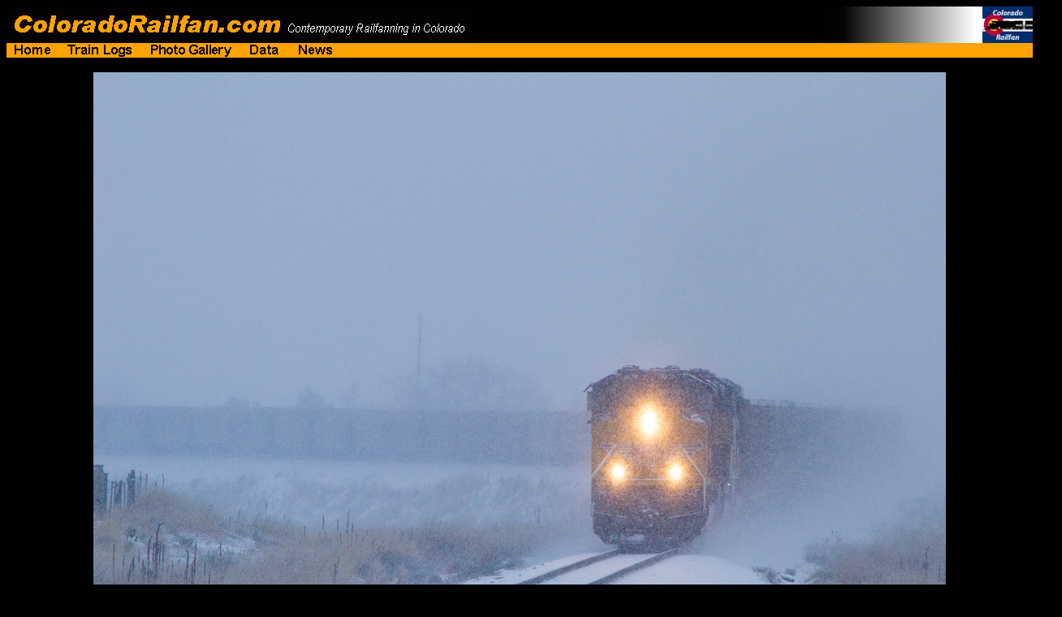

--- FILE ---
content_type: text/html
request_url: https://coloradorailfan.com/gallery/photo.asp?id=105701
body_size: 22424
content:


<html>
<head>
<meta name="viewport" content="initial-scale=1.0, user-scalable=no">
<title>ColoradoRailfan.com Photo Gallery</title>

<style>
	html, body, #map-canvas {
		height: 150px;
	}
</style>

<!-- https://snazzymaps.com/explore?sort=popular -->
<script src="https://maps.googleapis.com/maps/api/js?key=AIzaSyA7YWvjj3aBbLdt_4HFCl-nC843gWliqeU&v=3.exp&sensor=false"></script>
<script language="javascript">
	var a=new Date,b=a.getUTCHours();if(0==a.getUTCMonth()&&2012==a.getUTCFullYear()&&((18==a.getUTCDate()&&13<=b)||(19==a.getUTCDate()&&0>=b)))window.location="http://sopastrike.com/strike";

	var pin = "pins/red-pin.png";
	var map;
	var marker;

	function initialize()
	{		
		var latitude  = document.getElementById("Latitude").value;
		var longitude = document.getElementById("Longitude").value;
		var latlng = new google.maps.LatLng(latitude, longitude);
		//var latlng = new google.maps.LatLng(document.getElementById("LatLong").value);
		//var latlng = new google.maps.LatLng(39.89638666653077, -105.12866120111084);
		var mapOptions = {
			zoom: 15,
			center: latlng,
			styles:
			[
				{
					"featureType": "landscape",
					"stylers": [
						{
							"saturation": -100
						},
						{
							"lightness": 65
						},
						{
							"visibility": "on"
						}
					]
				},
				{
					"featureType": "poi",
					"stylers": [
						{
							"saturation": -100
						},
						{
							"lightness": 51
						},
						{
							"visibility": "simplified"
						}
					]
				},
				{
					"featureType": "road",
					"elementType": "labels",
					"stylers": [
						{
							"saturation": -100
						},
						{
							"visibility": "simplified"
						}
					]
				},
				{
					"featureType": "road.highway",
					"stylers": [
						{
							"saturation": -100
						},
						{
							"visibility": "simplified"
						}
					]
				},
				{
					"featureType": "road.arterial",
					"stylers": [
						{
							"saturation": -100
						},
						{
							"lightness": 25
						},
						{
							"visibility": "on"
						}
					]
				},
				{
					"featureType": "road.local",
					"stylers": [
						{
							"saturation": -100
						},
						{
							"lightness": 40
						},
						{
							"visibility": "on"
						}
					]
				},
				{
					"featureType": "transit",
					"stylers": [
						{
							"saturation": -100
						},
						{
							"visibility": "simplified"
						}
					]
				},
				{
					"featureType": "administrative.province",
					"stylers": [
						{
							"visibility": "off"
						}
					]
				},
				{
					"featureType": "water",
					"elementType": "labels",
					"stylers": [
						{
							"visibility": "on"
						},
						{
							"lightness": -25
						},
						{
							"saturation": -100
						}
					]
				},
				{
					"featureType": "water",
					"elementType": "geometry",
					"stylers": [
						{
							"hue": "#ffff00"
						},
						{
							"lightness": -25
						},
						{
							"saturation": -97
						}
					]
				}
			]
		};

		// Get the HTML DOM element that will contain your map 
		// We are using a div with id="map" seen below in the <body>
		var mapElement = document.getElementById('map-canvas');	

		try
		{
			map = new google.maps.Map(mapElement, mapOptions);
		} catch (err)
		{
			//window.alert("E1:" + err);
			mapOptions = {
			zoom: 15,
			center: latlng
			};
			map = new google.maps.Map(mapElement, mapOptions);
		}

		try
		{
			marker = new google.maps.Marker({
				position: latlng,
				map: map,
				icon: pin
			});
		} catch (err)
		{
			//window.alert("E2: " + err);
		}
	}

	try
	{
		google.maps.event.addDomListener(window, 'load', initialize);
	} catch (err)
	{
		//window.alert("E3: " + err);
	}
</script>

<style type="text/css">
	a {text-decoration: none; color: #2288FF;}
	a:hover {text-decoration: underline; color: #2288FF;}
</style>
	
</head>



<body bgcolor="#000000">
<font face="Arial">


<html>
<head><link rel="icon" href="/graphics/coloradorailfan-logo-square.png"></head>
<body>
<table cellspacing="0" cellpadding="0" width="100%">
	<tr>
		<td width="139"><img border="0" src="/graphics/corailfan.gif" width="344" height="45"></td>
		<td width="103"><img border="0" src="/graphics/title1-co.gif" width="229" height="45"></td>
		<!--<td width="90"><img border="0" src="/graphics/title2.gif" width="90" height="45"></td>-->
		<!--<td width="94"><img border="0" src="/graphics/title3.gif" width="94" height="45"></td>-->
		<td width="100%"><img border="0" src="/graphics/title4.gif" width="100%" height="45"></td>
		<td width="82"><img border="0" src="/graphics/title5.gif" width="82" height="45"></td>
		<td width="89"><img border="0" src="/graphics/title6.gif" width="89" height="45"></td>
		
		<td align="right"><a href="/login/login.asp"><img border="0" src="/graphics/title7.gif" width="62" height="45"></a></td>
		
	</tr>
</table>

<table cellspacing="0" cellpadding="0" width="100%">
	<tr>
		<td width="65"><a href="/default.asp"><img border="0" src="/graphics/links1.gif" width="65" height="18"></a></td>
		<td width="101"><a href="/TrainLog/logs.asp"><img border="0" src="/graphics/links2.gif" width="101" height="18"></a></td>
		<td width="122"><a href="/gallery/photos.asp"><img border="0" src="/graphics/links3.gif" width="122" height="18"></a></td>
		<td width="58"><a href="/data/data.asp"><img border="0" src="/graphics/links4.gif" width="58" height="18"></a></td>
		<td width="72"><a href="/news/archive.asp"><img border="0" src="/graphics/links9.gif" width="72" height="18"></a></td>
		<!--<td width="228"><img border="0" src="/graphics/links6.gif" width="228" height="18"></td>-->
		<td width="100%"><img border="0" src="/graphics/links7.gif" width="100%" height="18"></td>
	</tr>
</table>
</body>
</html>

<!-- <br>&nbsp&nbsp&nbsp -->


	<center>

	
	<table border="0" cellpadding="0" cellspacing="0" width="100%" bgcolor="#000000">
		
		<tr>
		
		<td valign="top">

			<br>
			
			<center>
			<img src=/skitrain/photos/105701.jpg valign="top" style="max-width: 100%; height: auto;">
			<br><font size="1" color="#FFFFFF">Photo By: Kevin Morgan</font>

		<!-- Column break for additional images -->
		
		</td></tr>
		
	</table>
</table>

<p><table border="0" cellpadding="20" cellspacing="0" width="100%" bgcolor="#FAFAFA">
	
	<tr><td valign="top" align="right">
		<table border="0" cellpadding="0" cellspacing="10" width="600"><tr><td>
			<font color="#000000" size="3">
				This picture should cool you off if you are a bit hot! A good 3 inches of fresh snow (with more still coming down) fell in Denver overnight. This westbound coal empty is kicking up quite a bit of it as it charges west out of Leyden.
			</font>
			<br>
			<font color="#000000" size="1">
				Email Questions or Comments to the <a href="http://www.coloradorailfan.com/send-email.asp?subject=Picture%20105701"><font color="#0000FF">Webmaster</font></a>.
				
			</font>
			</td></tr><tr><td align="right">
				
				<table border="0" cellpadding="0" cellspacing="0" width="600">
					<tr>
						<td align="center" valign="bottom"><a name="Comments"><b><font size="-1" color="black">User Comments (0)</font></b></a></td>
					</tr>
				</table>
			</td></tr><tr><td align="right" valign="top">
				<table bgcolor="#000000" cellpadding="0" cellspacing="1" width="600">
					<tr>
						<td>

							<table bgcolor="#F5F5F5" border="0" cellpadding="3" cellspacing="0" width="100%">
								<tr>
									<td valign="top">

										<table border="0" cellspacing="0" cellspacing="1" width="100%">

											<tr>
												<td width="100%">

													<center>
													<table border="0" cellspacing="0" cellspacing="1" width="95%">
														<tr><td width="100%">
															<font color="#000000" size="2">
													
																<center><p>No comments posted yet. <a href="add.asp?id=105701"><font color="#0000FF">Click Here</font></a> to add the first one!<p></center>
													
															</font>
														</td></tr>
													</table>
													</center>

												</td>
											</tr>

										</table>

									</td>
								</tr>
							</table>

						</td>
					</tr>
				</table>
				
			</td></tr>
		</table>

	<!-- Column break between caption/comments and photo information -->
	</td><td>

	<input type="hidden" id="Latitude" value='39.84967557413737'/>
	<input type="hidden" id="Longitude" value='-105.17437387302334'/>
		

		<p><table border="0" cellpadding="0" cellspacing="0" width="600">
			<tr><td>
				<table border="0" cellpadding="0" cellspacing="0">
					<tr>
						<td valign="bottom" align="left" width="90">
							<table border="0" cellpadding="0" cellspacing="0"><tr><td>
								<font size="4">1664</font>
								<br><font color="#888888" size="2">views</font>
							</table>
						</td>

						<td valign="bottom" align="left" width="115">
							<table border="0" cellpadding="0" cellspacing="0"><tr><td>
								<font size="4">0</font>
								<br><font color="#888888" size="2">comments</font>
							</table>
						</td>

						<td valign="bottom" align="left" width="395">
							<table border="0" cellpadding="0" cellspacing="0"><tr><td>
								<font color="#888888" size="2"><a href="gallery.asp?on=20160108"><b>Friday, January 08, 2016 at 8:55:35 AM</b></a></font>								
								<br><font color="#888888" size="2">image date</font>
							</table>
						</td>
					</tr>
				</table>
			</td></tr>

			<tr><td>
				<br><hr width="100%" size="1"><br>
			</td></tr>

			<tr><td>
				<table border="0" cellpadding="0" cellspacing="0">
					<tr>
						<td valign="top" width="250" height="25">
							<font size="4">Location Information</font>
						</td>

						<td valign="top" align="right" width="350" rowspan="2">
												
							<div id="map-canvas"/>						
						
						</td>
					</tr>

					<tr>
						<td valign="top" align="left">
							<font color="#888888" size="2">City or County and State</font>
							<br><font size="2"><a href="gallery.asp?city=Arvada, CO">Arvada, CO</a></font>

							<p><font color="#888888" size="2">Subdivision</font>
							<br><font size="2"><a href="gallery.asp?sub=Moffat">Moffat Tunnel (UP)</a></font>

							<p><font color="#888888" size="2">Milepost or Control Point</font>
							
							<br><font size="2"><a href="gallery.asp?cp=014A&sub=Moffat">Chemical (MP 14.5)</a></font>
							
						</td>
					</tr>
				</table>
			</td></tr>

			<tr><td>
				<br><hr width="100%" size="1"><br>
			</td></tr>

			<tr><td>
				<table border="0" cellpadding="0" cellspacing="0" width="100%">
					<tr>
						<td valign="top" width="250" height="25">
							<font size="4">Train Information</font>
						</td>
					</tr>
				</table>

				<table border="0" cellpadding="0" cellspacing="0" width="100%">
					<tr>
						<td valign="top" align="left" width="40%">
							<font color="#888888" size="2">Railroad</font>
							<br><font size="2"><a href="gallery.asp?rr=_UP"><a href=gallery.asp?rr=UP>Union Pacific</a></a></font>
						</td>
						
						<td valign="top" align="left" width="30%">							
							<font color="#888888" size="2">Model</font>
							
							<br><font size="2"><a href="gallery.asp?model=SD70ACe">SD70ACe</a></font>
							
						</td>

						<td valign="top" align="left" width="30%">
							<font color="#888888" size="2">Primary Unit Number</font>
							<br><font size="2">
								None
							</font>
						</td>
					</tr>
				</table>

				
				<p><table border="0" cellpadding="0" cellspacing="0" width="100%">
					<tr>
						<td valign="top" align="left" width="40%">
							<font color="#888888" size="2">Paint Scheme</font>
							
							<br><font size="2"><a href="gallery.asp?paint=0"></a></font>
														
						</td>

						<td valign="top" align="left" width="30%">							
							<font color="#888888" size="2">Symbol</font>
							<br><font size="2"><a href="gallery.asp?symbol=CTMWE-06">CTMWE-06</font>
						</td>

						<td valign="top" align="left" width="30%">
							<font color="#888888" size="2">Train Type</font>
							<br><font size="2"><a href="gallery.asp?tt=Coal">Coal</font>
						</td>
					</tr>
				</table>
				

			</td></tr>

			
			<tr><td>
				<hr width="100%" size="1"><br>
			</td></tr>

			<tr><td>
				<table border="0" cellpadding="0" cellspacing="0" width="100%">
					<tr>
						<td valign="top" width="250" height="25">
							<font size="4">Photo Information</font>
						</td>
					</tr>
				</table>

				<table border="0" cellpadding="0" cellspacing="0" width="100%">
					<tr>
						<td valign="top" align="left" width="40%">
							<font color="#888888" size="2">Camera Make/Model</font>
							<br><font size="2">Canon / Canon EOS 7D</font>
						</td>

						<td valign="top" align="left" width="30%">
							<font color="#888888" size="2">ISO</font>
							<br><font size="2">320</font>
							<br><font size="2"></font>
						</td>

						<td valign="top" align="left" width="30%">
							<font color="#888888" size="2">Flash</font>
							<br><font size="2">Did Not Fire</font>
						</td>
					</tr>
				</table>
				<p><table border="0" cellpadding="0" cellspacing="0" width="100%">
					<tr>
						<td valign="top" align="left" width="40%">
							<font color="#888888" size="2">Focal Length</font>
							<br><font size="2">400 mm</font>							
						</td>

						<td valign="top" align="left" width="30%">
							<font color="#888888" size="2">Shutter</font>
							<br><font size="2">1/500 seconds</font>
						</td>

						<td valign="top" align="left" width="30%">
							<font color="#888888" size="2">Aperture</font>
							<br><font size="2">f/11</font>
						</td>
					</tr>
				</table>
			</td></tr>
			

		</table></td></tr>
	</table>
	<table border="0" cellpadding="0" cellspacing="0" width="100%" bgcolor="#FAFAFA">	
	<tr><td valign="top" align="center">
		<hr width="100%" size="1">
		
	<p>
	</center>
</table>



<p>
<!DOCTYPE HTML PUBLIC "-//W3C//DTD HTML 4.0 Transitional//EN">
<HTML>
<html>
<body>
<table cellspacing="0" cellpadding="0" width="100%">
	<tr>
		<td width="662"><img border="0" src="/graphics/links6.gif" width="662" height="10"></td>
		<td width="100%"><img border="0" src="/graphics/links7.gif" width="100%" height="10"></td>
	</tr>
</table>

<p>
<!-- START WEBRING CODE HERE -->
<p>
<center>
<!-- Include Twitter Link -->
<table border="0" cellspacing="0" cellpadding="0">
	<tr><td width="50" align="center">
		<!--<img src="/graphics/twitter.png" width="32" width="32">-->
		<img src="/graphics/facebook.png" width="32" width="32">
	</td>
	<!-- <td align="left"><font face="arial" size="3"><a href="http://www.twitter.com/corailfan/" target="twitter"><font color="#0055FF">Follow ColoradoRailfan.com on Twitter @CORailfan</font></a> -->
	<td align="left"><font face="arial" size="3"><a href="https://www.facebook.com/coloradorailfan/" target="facebook"><font color="#3B5998"><b>Check out ColoradoRailfan.com on Facebook</b></font></a>
	</td></tr>

	<tr><td width="50" align="center">
		<!--<img src="/graphics/twitter.png" width="32" width="32">-->
		<img src="/graphics/Flickr.jpg" width="32" width="32">
	</td>
	<!--<td align="left"><font face="arial" size="3"><a href="http://www.twitter.com/corailfan/" target="twitter"><font color="#00CCFF">Follow ColoradoRailfan.com on Twitter @CORailfan</font></a>-->
	<td align="left"><font face="arial" size="3"><a href="https://www.flickr.com/coloradorailfan/" target="facebook"><font color="#3B5998"><b>Check out the latest ColoradoRailfan.com photos on Flickr</b></font></a>
	</td></tr>
</table>
<br><table border=0 cellpadding=5 cellspacing=10>
	<tr><td valign="top">
		<table border=1 cellpadding=5 cellspacing=0>
			<tbody> 
				<tr colspan="1"> 			
					<td align=middle width="300" valign="top"> 
						<p align="center"><font face="arial" size=3><b>ColoradoRailfan.com Email Subscription</b></font>
						<font face=arial size=2> 
						<br>To receive updates made to ColoradoRailfan.com via Email, <a href="/subscribe.asp"><font face=arial size=2 color="FFA300">Click Here</font></a>.<br>
						</font></p>
					</td>
				</tr>
			</tbody> 
		</table>
	</td><td valign="top">
		<table border=1 cellpadding=0 cellspacing=0>
			<tbody> 
				<tr colspan="1"> 
					<td width="60" height="51"> 
						<div align="center"> <font face=arial size=2><a href="http://pub15.bravenet.com/sitering/nav.php?usernum=1252910419&action=join&siteid=36467" target=_blank><img alt="" border=0 height=37 src="/webring/drgw.gif" width=50 align="top"></a></font></div>
					</td>
					<td align=middle width="264" valign="top" height="51"> 
						<p align="center"><font face="arial" size=3><b>The D&RGW Site Ring</b></font>
						<font face=arial size=2> 
						<br>This site owned by: <a href="mailto:webmaster@ColoradoRailfan.com"><font face=arial size=2 color="FFA300">Kevin Morgan</font><br>
						</a><a href="http://pub15.bravenet.com/sitering/nav.php?usernum=1252910419&action=join&siteid=36467"><font face=arial size=2 color="FFA300"><b>Add Your Site</font></b></a> </font></p>
					</td>
				</tr>
				<tr> 
					<td bgcolor=#ffffff colspan="2" height="2" >
						<div align="center"><font color=#ffffff face=arial size=2>
						<a href="http://pub15.bravenet.com/sitering/nav.php?usernum=1252910419&action=next&siteid=36467" target=_blank><img src="/webring/next.jpg" border="0" width="65" height="12"></a>
						<a href="http://pub15.bravenet.com/sitering/nav.php?usernum=1252910419&action=prev&siteid=36467" target=_blank><img src="/webring/prev.jpg" border="0" width="65" height="12"></a>
						<a href="http://pub15.bravenet.com/sitering/nav.php?usernum=1252910419&action=random&siteid=36467" target=_blank><img src="/webring/random.jpg" border="0" width="65" height="12"></a>
						<a href="http://pub15.bravenet.com/sitering/nav.php?usernum=1252910419&action=list&siteid=36467" target=_blank><img src="/webring/list.jpg" border="0" width="65" height="12"></a>
						</font></div>
					</td>
				</tr>
			</tbody> 
		</table>
		<center><font size=1><a href="http://www.bravenet.com/"><font face=arial size=1 color="FFA300">SiteRing by Bravenet.com</font></a></font></center>
	</td><td valign="top">
		<table border=1 cellpadding=0 cellspacing=0>
			<tbody> 
				<tr colspan="1"> 			
					<td align=middle width="150" valign="top"> 
						<p align="center">
						<form action="https://www.paypal.com/cgi-bin/webscr" method="post">
						<input type="hidden" name="cmd" value="_s-xclick">
						<input type="image" src="https://www.paypal.com/en_US/i/btn/btn_donateCC_LG.gif" border="0" name="submit" alt="PayPal - The safer, easier way to pay online!">
						<img alt="" border="0" src="https://www.paypal.com/en_US/i/scr/pixel.gif" width="1" height="1">
						<input type="hidden" name="encrypted" value="-----BEGIN [base64]/DfnyLWN9/qXpzvUD+lcAC2LhjpFtmaI2nU2h24IalRd3hcM4/[base64]/NBPOSmspd7S0v0tdDZGV1DL1yZPhAnZ4HdGPpnnEARtULRqMujIWUBWibHYH2qW72cr6xwCIIv8V+oAZW7b7Rh9x5yAGi7quWdyVW9x7N48fv6ekO141kg7fe/dv7H+jJTsBr93A7JqXW4p/OuvCOixv5mZo+mrHdPk1HMmGnjXq/sXhr0Z9L3V+mz5Us8eNXWUfAbQ1FWKx8jZv02v6LctdoNge2KajXV6IS+cybIkhXkGexzFNfwj/wRyUjCixPrjfrxj/[base64]/hJl66/RGqrj5rFb08sAABNTzDTiqqNpJeBsYs/[base64]/MA0GCSqGSIb3DQEBBQUAA4GBAIFfOlaagFrl71+jq6OKidbWFSE+Q4FqROvdgIONth+8kSK//Y/4ihuE4Ymvzn5ceE3S/[base64]/WU50eBZJ0W53pANTAS9UpUZzJVCxAkgM5nM-----END PKCS7-----
						">
						</form>
						</p>
					</td>
				</tr>
			</tbody> 
		</table>
		<center><font size=1><a href="http://www.bravenet.com/"><font face=arial size=1 color="FFA300">SiteRing by Bravenet.com</font></a></font></center>
	</td>
	</tr>
</table>
<br><font size=2><i>All content �2000,2026 by Kevin Morgan, except where noted. Please do not use any material from this site without permission. Thank You.</i></font>
</center>
<!-- END WEBRING CODE HERE -->

</body>
</html>


</body>
</html>
